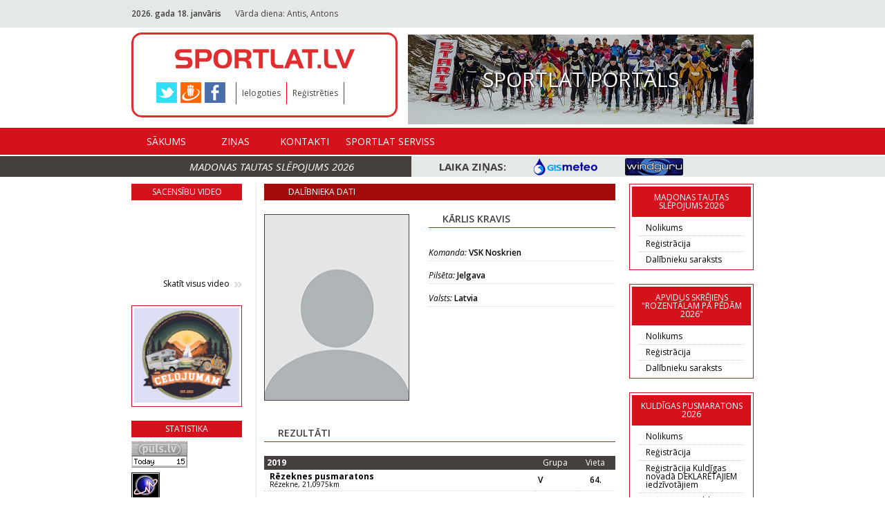

--- FILE ---
content_type: text/html; charset=utf-8
request_url: https://sportlat.lv/dalibnieki/2057/karlis-kravis
body_size: 4758
content:
<!DOCTYPE html>
<html lang="lv">
<head>
	<!-- META -->
	<meta charset="utf-8">
    <meta http-equiv="X-UA-Compatible" content="IE=edge">
    <meta name="viewport" content="width=device-width, initial-scale=1">
    <meta name="description" content="">
	
    <!-- TITLE -->
	<title>Sportlat.lv</title>
	
	<link rel="shortcut icon" href="favicon.ico" type="image/x-icon" >
	<link rel="icon" href="favicon.ico" type="image/x-icon" >
	<link href="/media/img/apple/sportlat_180.png" rel="apple-touch-icon" sizes="180x180" /><link href="/media/img/apple/sportlat_167.png" rel="apple-touch-icon" sizes="167x167" /><link href="/media/img/apple/sportlat_152.png" rel="apple-touch-icon" sizes="152x152" /><link href="/media/img/apple/sportlat_120.png" rel="apple-touch-icon" /><link href="/media/img/meta-high.png" rel="icon" sizes="192x192" /><link href="/media/img/meta-normal.png" rel="icon" sizes="144x144" />	
	
	<!-- FONT -->
	<link href='https://fonts.googleapis.com/css?family=Open+Sans:400,600,700,700italic,600italic,400italic' rel='stylesheet' type='text/css'>

	<!-- CSS -->
	<link rel="stylesheet" href="/media/css/reset.css" type="text/css" />
	<link rel="stylesheet" href="/media/css/jquery.fancybox.css" type="text/css" />
	
		
	<link rel="stylesheet" href="/media/css/style.css?v=1533502800" type="text/css" />
</head>
<body>
	<!-- HEADER START -->
	<header id="header">
		<div class="header-top">
			<div class="wrapper">
				<span class="current-date"><b>2026. gada 18. janvāris</b></span><span class="nameday">Vārda diena: Antis, Antons<b></b></span><div id="translate"><div id="google_translate_element"></div></div>			</div>
		</div>
		<div class="wrapper">
			<nav class="navbar">
				<div class="left-menu">
					<div class="small-wrapper">
												<a href="/" class="header-logo"></a>
					</div>
					<div class="header-additional">
						<ul class="social-share"><li><a href="https://twitter.com/sportlat" target="_blank" class="twitter"></a></li><li><a href="http://www.draugiem.lv/sportlat" target="_blank" class="draugiem"></a></li><li><a href="https://www.facebook.com/SPORTLAT" target="_blank" class="facebook"></a></li></ul>						<ul class="action-list">
							<li><a href="/ieiet">Ielogoties</a></li><li><a href="/registracija">Reģistrēties</a></li>						</ul>
											</div>
				</div>
				<a class="header-picture" href="/redirect/24"><img src="https://www.sportlat.lv/uploads/public/adverts/px500/banner_24.jpg" alt="Image 9"><span>Sportlat portāls</span></a>
			</nav>
		</div>
		<div class="header-bottom">
			<div class="wrapper">
				<nav class="navbar">
					<ul class="navbar-nav">
						<li><a href="/">Sākums</a></li><li><a href="/zinas">Ziņas</a><ul class="submenu"><li><a href="/zinas/1">Jaunumi</a></li><li><a href="/zinas/4">Riteņbraukšana</a></li><li><a href="/zinas/3">Skriešana</a></li><li><a href="/zinas/5">Triatlons</a></li><li><a href="/zinas/6">Slēpošana</a></li></ul></li><li><a href="/contacts">Kontakti</a></li><li><a href="/experts">Sportlat Serviss</a></li>					</ul>
				</nav>
			</div>
		</div>
		<div class="header-banners-container">
			<div class="wrapper">
				<ul class="header-banners">
					
				</ul>
			</div>
		</div>
		<div class="header-title-container">
			<div class="wrapper">
				<p class="header-title"><a href="https://sportlat.lv/sacensibas/1868/madonas-tautas-slepojums-2026/nolikums">Madonas tautas slēpojums 2026</a></p>
				<div class="weather-info">
					<span>Laika ziņas:</span>
					<ul class="list">
						<li><a href="https://www.gismeteo.lv/" target="_blank" class="gistmeteo"></a></li>
						<li><a href="http://www.windguru.cz/lv/index.php?sc=20691" target="_blank" class="windguru"></a></li>
					</ul>
				</div>
			</div>
		</div>
	</header>
	<!-- HEADER END -->
	<!-- CONTENT START -->
	<main id="content">
		<div class="wrapper">
			<!-- LEFT COL -->
			<div class="col col-fixed-160">
		<div class="outer-container">
		<h3 class="small-title">Sacensību video</h3>
		<div id="left-embed-video"><iframe width="160" height="105" src="https://www.youtube.com/embed/a6Ye_SpLQ7k?si=a-twqseCF34gT2CA" title="YouTube video player" frameborder="0" allow="accelerometer; autoplay; clipboard-write; encrypted-media; gyroscope; picture-in-picture; web-share" referrerpolicy="strict-origin-when-cross-origin" allowfullscreen></iframe></div>		
		<a href="/video" class="arrows-link pull-right">Skatīt visus video</a>
	</div>
		
		
	<div class="outer-container border"><a href="/redirect/284"><img src="https://www.sportlat.lv/uploads/public/adverts/px160/banner_284.jpg" alt="Ceļojumam"></a></div>
	<div class="outer-container">
		<h3 class="small-title">Statistika</h3>
		<SCRIPT type="text/javascript">var _puls_counter_loaded = false;</SCRIPT>
		<SCRIPT src="https://hits.puls.lv/?sid=14917&js=1" type="text/javascript"></SCRIPT>
		<SCRIPT type="text/javascript">if( _puls_counter_loaded ){_puls_counter(14917);}</SCRIPT>
		<noscript>
		<a href="https://puls.lv/" target="_blank"><img src="https://hits.puls.lv/?sid=14917&jsver=0" border=0 alt="PULS.LV Professional rating system"></a>
		</noscript>
		<!-- puls.lv END //-->
					
		  <div id="eXTReMe" style="margin-top:5px;"><a href="https://extremetracking.com/open?login=sportlat">
		  <img src="https://t1.extreme-dm.com/i.gif" style="border: 0;"
		  height="38" width="41" id="EXim" alt="eXTReMe Tracker" /></a>
		  <script type="text/javascript"><!--
		  var EXlogin='sportlat' // Login
		  var EXvsrv='s10' // VServer
		  EXs=screen;EXw=EXs.width;navigator.appName!="Netscape"?
		  EXb=EXs.colorDepth:EXb=EXs.pixelDepth;
		  navigator.javaEnabled()==1?EXjv="y":EXjv="n";
		  EXd=document;EXw?"":EXw="na";EXb?"":EXb="na";
		  EXd.write("<img src=https://e1.extreme-dm.com",
		  "/"+EXvsrv+".g?login="+EXlogin+"&amp;",
		  "jv="+EXjv+"&amp;j=y&amp;srw="+EXw+"&amp;srb="+EXb+"&amp;",
		  "l="+escape(parent.document.referrer)+" height=1 width=1>");//-->
		  </script><noscript><div id="neXTReMe"><img height="1" width="1" alt=""
		  src="https://e1.extreme-dm.com/s10.g?login=sportlat&amp;j=n&amp;jv=n" />
		  </div></noscript></div>
	</div>
</div>
			<!-- CONTENT -->
			<div class="col col-fixed-520 main">
	<h3 class="small-title button">Dalībnieka dati</h3>
	<div class="row profile-info">
		<div class="col col-fixed-210">
			<img class="profile-img" src="/uploads/public/profile/px208/no_image.jpg" alt="Kārlis Kravis" width="208" height="270">			
		</div>
		<div class="col col-fixed-270">
			<h3 class="comments-title">Kārlis Kravis</h3>
				<ul class="profile-info-list"><li><i>Komanda:</i> VSK Noskrien</li><li><i>Pilsēta:</i> Jelgava</li><li><i>Valsts:</i> Latvia</li></ul>		</div>
	</div>
		
	<div class="section user-results"><h3 class="comments-title">Rezultāti</h3><div class="border-bottom"><table class="results-table"><thead><tr><th class="year">2019</th><th class="group">Grupa</th><th class="location">Vieta</th></tr></thead><tbody><tr><td class="desc"><a href="/rezultati/1225/rezeknes-pusmaratons/2610/286910" target="_blank"><h3>Rēzeknes pusmaratons</h3><p>Rēzekne, 21,0975km</p></a></td><td><a href="/rezultati/1225/rezeknes-pusmaratons/2610/286910" target="_blank">V</a></td><td class="ta-c"><a href="/rezultati/1225/rezeknes-pusmaratons/2610/286910" target="_blank">64.</a></td></tr></tbody></table><table class="results-table"><thead><tr><th class="year">2016</th><th class="group">Grupa</th><th class="location">Vieta</th></tr></thead><tbody><tr><td class="desc"><a href="/rezultati/782/bikernieku-pusmaratons/1642/158931" target="_blank"><h3>Biķernieku pusmaratons</h3><p>Biķernieki, NIKE Tautas skrējiens 10 km</p></a></td><td><a href="/rezultati/782/bikernieku-pusmaratons/1642/158931" target="_blank">VN30</a></td><td class="ta-c"><a href="/rezultati/782/bikernieku-pusmaratons/1642/158931" target="_blank">23.</a></td></tr><tr><td class="desc"><a href="/rezultati/717/rezeknes-pusmaratons/1458/153160" target="_blank"><h3>Rēzeknes pusmaratons</h3><p>Rēzekne, NIKE Tautas skrējiens 10 km</p></a></td><td><a href="/rezultati/717/rezeknes-pusmaratons/1458/153160" target="_blank">VN30</a></td><td class="ta-c"><a href="/rezultati/717/rezeknes-pusmaratons/1458/153160" target="_blank">16.</a></td></tr></tbody></table><table class="results-table"><thead><tr><th class="year">2015</th><th class="group">Grupa</th><th class="location">Vieta</th></tr></thead><tbody><tr><td class="desc"><a href="/rezultati/671/taku-skrejienu-serials-stirnu-buks-azu-kalns/1424/143187" target="_blank"><h3>Taku skrējienu seriāls &quot;Stirnu buks&quot;, Āžu kalns</h3><p>Lūsis</p></a></td><td><a href="/rezultati/671/taku-skrejienu-serials-stirnu-buks-azu-kalns/1424/143187" target="_blank">VL2</a></td><td class="ta-c"><a href="/rezultati/671/taku-skrejienu-serials-stirnu-buks-azu-kalns/1424/143187" target="_blank">52.</a></td></tr><tr><td class="desc"><a href="/rezultati/595/kuldigas-pusmaratons/1266/140687" target="_blank"><h3>Kuldīgas pusmaratons</h3><p>Kuldīgas Pusmaratons, 21,0975 km</p></a></td><td><a href="/rezultati/595/kuldigas-pusmaratons/1266/140687" target="_blank">V20</a></td><td class="ta-c"><a href="/rezultati/595/kuldigas-pusmaratons/1266/140687" target="_blank">42.</a></td></tr><tr><td class="desc"><a href="/rezultati/594/jelgavas-nakts-pusmaratons/1262/137043" target="_blank"><h3>Jelgavas nakts pusmaratons</h3><p>Jelgavas Pusmaratons, 21,0975 km</p></a></td><td><a href="/rezultati/594/jelgavas-nakts-pusmaratons/1262/137043" target="_blank">V20</a></td><td class="ta-c"><a href="/rezultati/594/jelgavas-nakts-pusmaratons/1262/137043" target="_blank">DNF</a></td></tr><tr><td class="desc"><a href="/rezultati/669/taku-skrejienu-serials-stirnu-buks-zebrus-ezers-un-pokainu-mezs/1380/135309" target="_blank"><h3>Taku skrējienu seriāls &quot;Stirnu buks&quot;, Zebrus ezers un Pokaiņu mežs</h3><p>Lūsis</p></a></td><td><a href="/rezultati/669/taku-skrejienu-serials-stirnu-buks-zebrus-ezers-un-pokainu-mezs/1380/135309" target="_blank">VL2</a></td><td class="ta-c"><a href="/rezultati/669/taku-skrejienu-serials-stirnu-buks-zebrus-ezers-un-pokainu-mezs/1380/135309" target="_blank">54.</a></td></tr><tr><td class="desc"><a href="/rezultati/593/ventspils-piedzivojumu-parka-pusmaratons/1250/133482" target="_blank"><h3>Ventspils Piedzīvojumu parka pusmaratons</h3><p>Ventspils PP Pusmaratons, 21,0975 km</p></a></td><td><a href="/rezultati/593/ventspils-piedzivojumu-parka-pusmaratons/1250/133482" target="_blank">V20</a></td><td class="ta-c"><a href="/rezultati/593/ventspils-piedzivojumu-parka-pusmaratons/1250/133482" target="_blank">57.</a></td></tr><tr><td class="desc"><a href="/rezultati/591/bikernieku-pusmaratons/1258/127990" target="_blank"><h3>Biķernieku pusmaratons</h3><p>Biķernieku Pusmaratons, 21,0975 km</p></a></td><td><a href="/rezultati/591/bikernieku-pusmaratons/1258/127990" target="_blank">V20</a></td><td class="ta-c"><a href="/rezultati/591/bikernieku-pusmaratons/1258/127990" target="_blank">78.</a></td></tr><tr><td class="desc"><a href="/rezultati/590/rezeknes-pusmaratons/1254/125829" target="_blank"><h3>Rēzeknes pusmaratons</h3><p>Rēzeknes Pusmaratons, 21,0975 km</p></a></td><td><a href="/rezultati/590/rezeknes-pusmaratons/1254/125829" target="_blank">V20</a></td><td class="ta-c"><a href="/rezultati/590/rezeknes-pusmaratons/1254/125829" target="_blank">24.</a></td></tr></tbody></table><table class="results-table"><thead><tr><th class="year">2014</th><th class="group">Grupa</th><th class="location">Vieta</th></tr></thead><tbody><tr><td class="desc"><a href="/rezultati/523/sportlat-valmieras-maratons/1074/119260" target="_blank"><h3>Sportlat Valmieras maratons</h3><p>Pusmaratons 21,097km</p></a></td><td><a href="/rezultati/523/sportlat-valmieras-maratons/1074/119260" target="_blank">V20</a></td><td class="ta-c"><a href="/rezultati/523/sportlat-valmieras-maratons/1074/119260" target="_blank">44.</a></td></tr><tr><td class="desc"><a href="/rezultati/560/sportland-jelgavas-pusmaratons/1121/111027" target="_blank"><h3>Sportland Jelgavas pusmaratons</h3><p>Pusmaratons 21,0975 km</p></a></td><td><a href="/rezultati/560/sportland-jelgavas-pusmaratons/1121/111027" target="_blank">V20</a></td><td class="ta-c"><a href="/rezultati/560/sportland-jelgavas-pusmaratons/1121/111027" target="_blank">51.</a></td></tr><tr><td class="desc"><a href="/rezultati/520/ventspils-piedzivojumu-parka-pusmaratons/1097/108598" target="_blank"><h3>Ventspils Piedzīvojumu Parka pusmaratons</h3><p>Pusmaratons 21,0975km</p></a></td><td><a href="/rezultati/520/ventspils-piedzivojumu-parka-pusmaratons/1097/108598" target="_blank">V20</a></td><td class="ta-c"><a href="/rezultati/520/ventspils-piedzivojumu-parka-pusmaratons/1097/108598" target="_blank">59.</a></td></tr></tbody></table><table class="results-table"><thead><tr><th class="year">2012</th><th class="group">Grupa</th><th class="location">Vieta</th></tr></thead><tbody><tr><td class="desc"><a href="/rezultati/308/kuldigas-pusmaratons/735/79286" target="_blank"><h3>Kuldīgas Pusmaratons</h3><p>NIKE tautas skrējiens 5,27 km</p></a></td><td><a href="/rezultati/308/kuldigas-pusmaratons/735/79286" target="_blank">V3</a></td><td class="ta-c"><a href="/rezultati/308/kuldigas-pusmaratons/735/79286" target="_blank">23.</a></td></tr></tbody></table><table class="results-table"><thead><tr><th class="year">2011</th><th class="group">Grupa</th><th class="location">Vieta</th></tr></thead><tbody><tr><td class="desc"><a href="/rezultati/251/ventspils-piedzivojumu-parka-pusmaratons/505/60723" target="_blank"><h3>Ventspils Piedzīvojumu Parka Pusmaratons</h3><p>5,3km</p></a></td><td><a href="/rezultati/251/ventspils-piedzivojumu-parka-pusmaratons/505/60723" target="_blank">V3</a></td><td class="ta-c"><a href="/rezultati/251/ventspils-piedzivojumu-parka-pusmaratons/505/60723" target="_blank">6.</a></td></tr></tbody></table><table class="results-table"><thead><tr><th class="year">2010</th><th class="group">Grupa</th><th class="location">Vieta</th></tr></thead><tbody><tr><td class="desc"><a href="/rezultati/23/kuldigas-pusmaratons-latvijas-cempionats/7/35236" target="_blank"><h3>Kuldīgas pusmaratons (Latvijas čempionāts)</h3><p>5,27km</p></a></td><td><a href="/rezultati/23/kuldigas-pusmaratons-latvijas-cempionats/7/35236" target="_blank">VT</a></td><td class="ta-c"><a href="/rezultati/23/kuldigas-pusmaratons-latvijas-cempionats/7/35236" target="_blank">11.</a></td></tr><tr><td class="desc"><a href="/rezultati/25/ventspils--piedzivojumu-parka-pusmaratons/10/5557" target="_blank"><h3>Ventspils  Piedzīvojumu Parka Pusmaratons</h3><p>Satelītskrējiens 5,3km</p></a></td><td><a href="/rezultati/25/ventspils--piedzivojumu-parka-pusmaratons/10/5557" target="_blank">V3</a></td><td class="ta-c"><a href="/rezultati/25/ventspils--piedzivojumu-parka-pusmaratons/10/5557" target="_blank">10.</a></td></tr><tr><td class="desc"><a href="/rezultati/10/pavasara-kross-lc-krosa-skrejiena/39/1975" target="_blank"><h3>Pavasara kross (LČ krosa skrējienā)</h3><p>8km</p></a></td><td><a href="/rezultati/10/pavasara-kross-lc-krosa-skrejiena/39/1975" target="_blank">V20</a></td><td class="ta-c"><a href="/rezultati/10/pavasara-kross-lc-krosa-skrejiena/39/1975" target="_blank">24.</a></td></tr></tbody></table><table class="results-table"><thead><tr><th class="year">2009</th><th class="group">Grupa</th><th class="location">Vieta</th></tr></thead><tbody><tr><td class="desc"><a href="/rezultati/65/valmieras-maratons-2009/144/32077" target="_blank"><h3>Valmieras maratons 2009</h3><p>21,975km</p></a></td><td><a href="/rezultati/65/valmieras-maratons-2009/144/32077" target="_blank">V2, Vīrieši 21,975km</a></td><td class="ta-c"><a href="/rezultati/65/valmieras-maratons-2009/144/32077" target="_blank">70.</a></td></tr><tr><td class="desc"><a href="/rezultati/80/nordea-rigas-maratons-2009/448/48654" target="_blank"><h3>Nordea Rīgas maratons 2009</h3><p>21,0975km</p></a></td><td><a href="/rezultati/80/nordea-rigas-maratons-2009/448/48654" target="_blank">VPP</a></td><td class="ta-c"><a href="/rezultati/80/nordea-rigas-maratons-2009/448/48654" target="_blank">DNF</a></td></tr><tr><td class="desc"><a href="/rezultati/85/latvijas-cempionats-krosa-skrejiena/183/21986" target="_blank"><h3>Latvijas čempionāts krosa skrējienā</h3><p>8km</p></a></td><td><a href="/rezultati/85/latvijas-cempionats-krosa-skrejiena/183/21986" target="_blank">V20</a></td><td class="ta-c"><a href="/rezultati/85/latvijas-cempionats-krosa-skrejiena/183/21986" target="_blank">37.</a></td></tr></tbody></table><table class="results-table"><thead><tr><th class="year">2008</th><th class="group">Grupa</th><th class="location">Vieta</th></tr></thead><tbody><tr><td class="desc"><a href="/rezultati/131/sb-2008-nordea-rigas-maratona-minimaratons/282/30692" target="_blank"><h3>SB 2008, Nordea Rīgas maratona MINImaratons</h3><p>21,0975km</p></a></td><td><a href="/rezultati/131/sb-2008-nordea-rigas-maratona-minimaratons/282/30692" target="_blank">VPP</a></td><td class="ta-c"><a href="/rezultati/131/sb-2008-nordea-rigas-maratona-minimaratons/282/30692" target="_blank">471.</a></td></tr></tbody></table></div></div></div>
			<!-- RIGHT COL -->
			<div class="col col-fixed-180">
				<div class="outer-container border"><h3 class="small-title">Madonas tautas slēpojums 2026</h3><ul class="small-list"><li><a href="https://sportlat.lv/sacensibas/1868/madonas-tautas-slepojums-2026/nolikums" target="_blank">Nolikums</a></li><li><a href="https://sportlat.lv/sacensibas/1868/madonas-tautas-slepojums-2026/registracija" target="_blank">Reģistrācija</a></li><li><a href="https://sportlat.lv/sacensibas/1868/madonas-tautas-slepojums-2026/saraksts" target="_blank">Dalībnieku saraksts</a></li></ul></div><div class="outer-container border"><h3 class="small-title">Apvidus skrējiens &quot;Rozentālam pa pēdām 2026&quot;</h3><ul class="small-list"><li><a href="https://www.sportlat.lv/files/1188/Nolikums_Rozentalam_pa_pedam_2026_1.docx" target="_blank">Nolikums</a></li><li><a href="https://sportlat.lv/sacensibas/1857/skrejiens-rozentalam-pa-pedam-2026/registracija" target="_blank">Reģistrācija</a></li><li><a href="https://sportlat.lv/sacensibas/1857/skrejiens-rozentalam-pa-pedam-2026/saraksts" target="_blank">Dalībnieku saraksts</a></li></ul></div><div class="outer-container border"><h3 class="small-title">Kuldīgas pusmaratons 2026</h3><ul class="small-list"><li><a href="https://sportlat.lv/sacensibas/1842/kuldigas-21-pusmaratons/nolikums" target="_blank">Nolikums</a></li><li><a href="https://sportlat.lv/sacensibas/1842/kuldigas-21-pusmaratons/registracija" target="_blank">Reģistrācija</a></li><li><a href="https://sportlat.lv/sacensibas/1871/kuldigas-novada-deklaretajiem-iedzivotajiem-kuldigas-21-pusmaratons/registracija" target="_blank">Reģistrācija Kuldīgas novadā DEKLARĒTAJIEM iedzīvotājiem</a></li><li><a href="https://sportlat.lv/sacensibas/1872/kuldigas-novada-sporta-skolas-audzekniem-kuldigas-21-pusmaratons/registracija" target="_blank">Reģistrācija Kuldīgas NOVADA SPORTA SKOLAS audzēkņiem</a></li><li><a href="https://sportlat.lv/sacensibas/1842/kuldigas-21-pusmaratons/saraksts" target="_blank">Dalībnieku saraksts</a></li><li><a href="https://sportlat.lv/sacensibas/1871/kuldigas-novada-deklaretajiem-iedzivotajiem-kuldigas-21-pusmaratons/saraksts" target="_blank">Dalībnieku saraksts Kuldīgas novadā DEKLARĒTAJIEM iedzīvotājiem</a></li><li><a href="https://sportlat.lv/sacensibas/1872/kuldigas-novada-sporta-skolas-audzekniem-kuldigas-21-pusmaratons/saraksts" target="_blank">Dalībnieku saraksts Kuldīgas NOVADA SPORTA SKOLAS audzēkņiem</a></li></ul></div><div class="outer-container border"><h3 class="small-title">24h ROJA Ultramarathon Festival 2025, Latvijas čempionāts 24h skrējienā</h3><ul class="small-list"><li><a href="/serials/351/351/24h-roja-ultramarathon-festival-2025-latvijas-cempionats-24h-skrejiena/rezultati">REZULTĀTI</a></li><li><a href="https://www.sportlat.lv/sacensibas/1788/24h-roja-ultramarathon-festival-2025/nolikums" target="_blank">Nolikums</a></li></ul></div><div class="outer-container text-center"><h3 class="small-title">Atbalstītāji</h3><a href="https://www.sportlat.lv/sacensibas/1704/madonas-tautas-slepojums-2024/nolikums"><img class="small-img" src="https://www.sportlat.lv/uploads/public/supporters/px160/photo_79.jpg" alt="RITC"></a><a href="https://www.mezusili.lv/"><img class="small-img" src="https://www.sportlat.lv/uploads/public/supporters/px160/photo_80.jpg" alt="Mežusili"></a><a href="https://www.madona.lv/lat/"><img class="small-img" src="https://www.sportlat.lv/uploads/public/supporters/px160/photo_82.jpg" alt="Mana Madona"></a><a href="http://www.mylaps.com/en"><img class="small-img" src="https://www.sportlat.lv/uploads/public/supporters/px160/photo_20.jpg" alt="Mylaps"></a><a href="http://www.labasbalvas.lv/"><img class="small-img" src="https://www.sportlat.lv/uploads/public/supporters/px160/photo_17.jpg" alt="Labās balvas"></a></div><div class="outer-container text-center"><h3 class="small-title">Sadarbības partneri</h3><a href="http://www.lrf.lv/"><img class="small-img" src="https://www.sportlat.lv/uploads/public/supporters/px160/photo_2.jpg" alt="LFS"></a><a href="http://www.triatlons.lv/"><img class="small-img" src="https://www.sportlat.lv/uploads/public/supporters/px160/photo_1.jpg" alt="LTF"></a><a href="http://lat-athletics.lv/lv"><img class="small-img" src="https://www.sportlat.lv/uploads/public/supporters/px160/photo_8.jpg" alt="LVS"></a></div>
			</div>
		</div>
	</main>
	<!-- CONTENT END -->
	<!-- FOOTER START -->
	<footer id="footer">
		<div class="wrapper">
			<nav class="navbar">
				<ul class="footer-navbar-nav">
					<li><a href="/zinas">Ziņas</a></li><li><a href="/experts">Sportlat Serviss</a></li><li><a href="/privatuma-politika">Privātuma politika</a></li><li><a href="/advert">Reklāmas izcenojums</a></li><li><a href="/pirkuma-noteikumi">Pirkuma noteikumi</a></li>				</ul>
			</nav>
			<div class="copyright">Sportlat portāls 2026  &copy; Sportlat.lv</div>
		</div>
	</footer>
	<!-- FOOTER END -->

		
	<!-- JS -->
	<script type="text/javascript" src="/media/js/jquery-1.12.1.min.js"></script>
	<script type="text/javascript" src="/media/js/jquery.fancybox.js"></script>
	<script type="text/javascript" src="/media/js/general.js?v=1533502800"></script>

	<script type="text/javascript">var SITE_URL = "https://www.sportlat.lv";</script>
	
	<script type="text/javascript">
		// Google translate
		function googleTranslateElementInit() {
		  new google.translate.TranslateElement({pageLanguage: 'lv', layout: google.translate.TranslateElement.InlineLayout.SIMPLE}, 'google_translate_element');
		}
		
		// Google analytics
			
		var _gaq = _gaq || [];
		_gaq.push(['_setAccount', 'UA-17905490-1']);
		_gaq.push(['_trackPageview']);

		(function() {
		var ga = document.createElement('script'); ga.type = 'text/javascript'; ga.async = true;
		ga.src = ('https:' == document.location.protocol ? 'https://ssl' : 'http://www') + '.google-analytics.com/ga.js';
		var s = document.getElementsByTagName('script')[0]; s.parentNode.insertBefore(ga, s);
		})();
	</script>
	<script type="text/javascript" src="//translate.google.com/translate_a/element.js?cb=googleTranslateElementInit"></script>
</body>
</html>